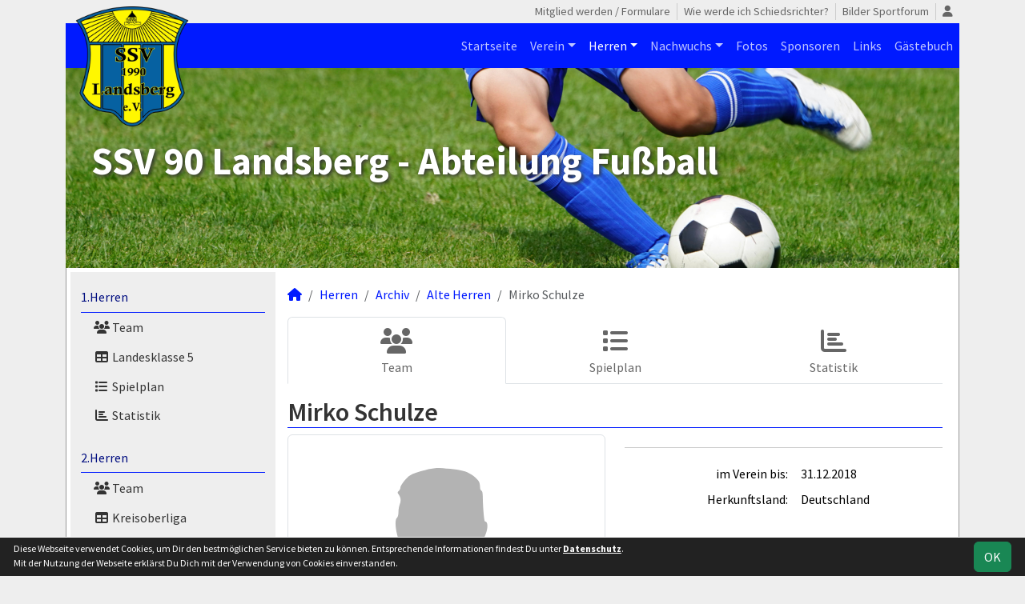

--- FILE ---
content_type: text/html; charset=utf-8
request_url: https://landsberg.scipmanager.de/maenner/archiv/2011-12/alte-herren/spieler/mschulze
body_size: 5352
content:
<!DOCTYPE HTML>
<html lang="de">
<head>
<title>Mirko Schulze</title>
<meta charset="utf-8">
<meta http-equiv="X-UA-Compatible" content="IE=edge">
<meta name="google-site-verification" content="sdWVmAuk2MhX2XVxnyB5qhrIJuUQlXink2tuAKu2xZ4">
<meta name="description" content="Auf der offiziellen Webseite des SSV Landsberg wird der Verein mit allen Mannschaften und Mitgliedern vorgestellt. Es gibt zahlreiche Statistiken zu Spieltag und Spielern, viele Fotos und vieles mehr. (C) soccero">
<meta name="keywords" content="SSV Landsberg e.V., Verein, Fussball, News, Fußball, Sportverein, scipmanager, soccero, Mirko Schulze">
<meta name="author" content="zoommedia | www.soccero.de">
<meta name="viewport" content="width=device-width, initial-scale=1.0">
<link rel="icon" type="image/png" sizes="96x96" href="/favicon.png">
<link rel="icon" type="image/png" sizes="144x144" href="/templates/favicons/favicon-144x144.png">
<link rel="icon" type="image/png" sizes="192x192" href="/templates/favicons/favicon-192x192.png">
<link rel="icon" type="image/png" sizes="512x512" href="/templates/favicons/favicon-512x512.png">
<link rel="apple-touch-icon" type="image/png" sizes="180x180" href="/templates/favicons/apple-touch-icon.png">
<script async src="https://pagead2.googlesyndication.com/pagead/js/adsbygoogle.js?client=ca-pub-7540198011242886" crossorigin="anonymous"></script><link href="/media/fonts/SourceSansPro/SourceSansPro.css" rel="stylesheet"><link type="text/css" rel="stylesheet" href="/media/minified/core.bs5.min.css">
<link rel="stylesheet" type="text/css" href="/media/wp_scip/scip.core.css?20250714">
<link rel="stylesheet" type="text/css" href="/media/wp_scip/style.core.css?20230517">
<link rel="stylesheet" type="text/css" href="/media/wp_scip/style.color_blue.css?20221110">
<script>const CMSdevelop = 0; BSversion = 5; CMSmedia = '/media'; CMSwww = '';</script>
<script src="/media/core/core.head.js?20250507"></script>
<script src="/media/core/jquery/jquery-3.6.0.min.js"></script>
<script src="/media/core/axios/1.4.0/axios.min.js"></script><link rel="alternate" type="application/rss+xml" title="News" href="https://landsberg.scipmanager.de/feed">
</head>
<body class="cms-content-nav">
<div class="container">
  <div class="content_col_right d-none d-xl-block" style="position: absolute; margin-left: 1140px;">
    <br />
<script async src="//pagead2.googlesyndication.com/pagead/js/adsbygoogle.js"></script>
<!-- scipmanager rechte Spalte -->
<ins class="adsbygoogle"
     style="display:inline-block;width:160px;height:600px"
     data-ad-client="ca-pub-7540198011242886"
     data-ad-slot="8965215460"></ins>
<script>
(adsbygoogle = window.adsbygoogle || []).push({});
</script>  </div>

  <!-- *****************************************************************************************************************************************
    HEADER
  ****************************************************************************************************************************************** -->
  <header>
    <!-- Wappen -->
    <a class="scip-wappen d-none d-lg-inline" href="/"></a>
    <a class="scip-wappen-md d-lg-none" href="/"></a>

    <!-- Button für Responsive Navigation -->
    <nav id="cms_nav_mobile_btn" class="d-block d-lg-none">
      <button class="navbar-toggler navbar-dark" type="button" data-bs-toggle="offcanvas" data-bs-target="#offcanvasMobile">
        <span class="navbar-toggler-icon"></span>
      </button>
    </nav>

    <!-- Responsive Navigation -->
    <!--  tabindex="-1" -> JS Fehler bei Login -> modal Maximum call stack size exceeded." -->
    <div class="offcanvas offcanvas-start" data-bs-scroll="true" tabindex="-1" id="offcanvasMobile" style="width:250px; max-width:80%">
      <div class="offcanvas-body p-0">
        <nav id="cms_nav_mobile"></nav>
      </div>
    </div>

    <nav class="navbar navbar-expand-md justify-content-end" id="cms_nav2"></nav>
    <div class="d-flex flex-column"><!-- PER OPTION reverse -->
     <nav class="navbar navbar-expand-md" id="cms_nav"></nav>
      <div class="scip-title">
      <p><strong><span style="font-size: 3rem;">SSV 90 Landsberg - Abteilung Fußball</span></strong></p>    </div>
  </div>
 </header>

  <!-- *****************************************************************************************************************************************
    MAIN WRAPPER
  ****************************************************************************************************************************************** -->

  <main class="d-flex flex-row">
  <!-- *****************************************************************************************************************************************
    SIDEBAR
  ****************************************************************************************************************************************** -->
    <aside class="cms-sidebar d-none d-lg-block">
          	<nav id="cms_nav_sidebar"><a class="nav-item nav-link" href="/maenner/erste">1.Herren</a><ul><li class="nav-item"><a class="nav-link" href="/maenner/erste/team"><i class="fas fa-users fa-fw"></i> Team</a></li><li class="nav-item"><a class="nav-link" href="/maenner/erste/liga"><i class="fas fa-table fa-fw"></i> Landesklasse 5</a></li><li class="nav-item"><a class="nav-link" href="/maenner/erste/spiele"><i class="fas fa-list fa-fw"></i> Spielplan</a></li><li class="nav-item"><a class="nav-link" href="/maenner/erste/statistik"><i class="fas fa-chart-bar fa-fw"></i> Statistik</a></li></ul><a class="nav-item nav-link" href="/maenner/zweite">2.Herren</a><ul><li class="nav-item"><a class="nav-link" href="/maenner/zweite/team"><i class="fas fa-users fa-fw"></i> Team</a></li><li class="nav-item"><a class="nav-link" href="/maenner/zweite/liga"><i class="fas fa-table fa-fw"></i> Kreisoberliga</a></li><li class="nav-item"><a class="nav-link" href="/maenner/zweite/spiele"><i class="fas fa-list fa-fw"></i> Spielplan</a></li><li class="nav-item"><a class="nav-link" href="/maenner/zweite/statistik"><i class="fas fa-chart-bar fa-fw"></i> Statistik</a></li></ul><a class="nav-item nav-link" href="/maenner/statistik">Spielerstatistik</a><ul><li class="nav-item"><a class="nav-link" href="/maenner/statistik/spiele">Spiele</a></li><li class="nav-item"><a class="nav-link" href="/maenner/statistik/tore">Tore</a></li><li class="nav-item"><a class="nav-link" href="/maenner/statistik/vorlagen">Assists</a></li><li class="nav-item"><a class="nav-link" href="/maenner/statistik/scorer">Scorer</a></li><li class="nav-item"><a class="nav-link" href="/maenner/statistik/suender">Sünder</a></li></ul><a class="nav-item nav-link active" href="/maenner/archiv">Archiv</a><ul><li class="nav-item"><a class="nav-link" href="/maenner/archiv/">1998 - 2024</a></li></ul></nav>
      <br><br />
<script async src="//pagead2.googlesyndication.com/pagead/js/adsbygoogle.js"></script>
<!-- scipmanager-linke Spalte -->
<ins class="adsbygoogle"
     style="display:inline-block;width:120px;height:600px"
     data-ad-client="ca-pub-7540198011242886"
     data-ad-slot="8106015462"></ins>
<script>
(adsbygoogle = window.adsbygoogle || []).push({});
</script>

<br /><br><img style="margin-top:50px;" alt="powered by soccero" src="/media/wp_scip/img/powered_by_soccero.png">    </aside>

  <!-- *****************************************************************************************************************************************
    CONTENT
  ****************************************************************************************************************************************** -->
    <div class="cms-content pt-3 w-100">
      <nav aria-label="breadcrumb"><ol class="breadcrumb"><li class="breadcrumb-item"><a href="/"><i class="fas fa-home"></i></a></li><li class="breadcrumb-item"><a href="/maenner">Herren</a></li><li class="breadcrumb-item"><a href="/maenner/archiv">Archiv</a></li><li class="breadcrumb-item"><a href="/maenner/archiv/2011-12/alte-herren">Alte Herren</a></li><li class="breadcrumb-item active" aria-current="page">Mirko Schulze</li></ol></nav>      <nav id="cms_nav_content"></nav>
      <h1>Mirko Schulze</h1><div class="row" >
<div class="col-md-6" >
    <img  src="/media/wp_scip/img/placeholder_player.svg" alt="Mirko Schulze" class="img-thumbnail"></div>
<div class="col-md-6" >
   <div class="float-end">
     <span style="font-size:60px; color:#ddd; line-height:0.7em;"><em></em></span>
   </div>
   <span class="text-muted text-center show" style="font-size:20px; color2:#ccc;line-height:1.2em;"><em></em></span>
   <div class="clearfix"></div>
   <hr>
   <table class="table noline table-sm">
    
	  	  <tr>
	    <td class="quest">im Verein bis:</td>
	    <td class="reply">31.12.2018</td>
	  </tr>
	  	  	  <tr>
	    <td class="quest">Herkunftsland:</td>
	    <td class="reply">Deutschland</td>
	  </tr>
	  	    </table>
    </div>
    </div>

<br>
<br>

<h2>Saisonstatistik</h2>

<div class="cms-offset-padding">
<table class="table noline cms-table-sticky">
  <thead>
    <tr class="line-color">
      <th class="d-none d-sm-table-cell py-0">&nbsp;</th>
      <th>&nbsp;</th>
      <th class="w5em text-center"><img src="/media/wp_scip/img/icon_matches.png" title="Spiele" alt="Spiele"></th>
      <th class="w5em text-center"><img src="/media/wp_scip/img/icon_goals.png" title="Tore" alt="Tore"></th>
      <th class="w5em text-center"><img src="/media/wp_scip/img/icon_assists.png" title="Vorlagen" alt="Vorlagen"></th>
      <th class="w5em text-center"><img src="/media/wp_scip/img/icon_yellow.png" title="Gelbe Karten" alt="Gelbe Karten"></th>
      <th class="w5em text-center"><img src="/media/wp_scip/img/icon_yellow_red.png" title="Gelb-Rote Karten" alt="Gelb-Rote Karten"></th>
      <th class="w5em text-center"><img src="/media/wp_scip/img/icon_red.png" title="Rote Karten" alt="Rote Karten"></th>
      <th class="w5em text-center"><img src="/media/wp_scip/img/icon_in.png" title="Einwechslungen" alt="Einwechslungen"></th>
      <th class="w5em text-center"><img src="/media/wp_scip/img/icon_out.png" title="Auswechslungen" alt="Auswechslungen"></th>
    </tr>
  </thead>
  <tbody>
	<tr class="bg1 line-top">
	  <td class="d-none d-sm-table-cell py-0"></td>
	  <td colspan="9" class="bold py-0"><div class="d-sm-none mt-2">2008/09</div></td>
	</tr>
	<tr class="bg1">
	  <td class="bold d-none d-sm-table-cell">2008/09</td>
	  <td class="nowrap">2.Herren</td>
	  <td class="text-center"><a class="notd" href="/maenner/statistik/spiele/2008-09/mschulze/zweite">16</a></td>
	  <td class="text-center"><a class="notd" href="/maenner/statistik/tore/2008-09/mschulze/zweite">0</a></td>
	  <td class="text-center"><a class="notd" href="/maenner/statistik/vorlagen/2008-09/mschulze/zweite">0</a></td>
	  <td class="text-center"><a class="notd" href="/maenner/statistik/gelbe-karten/2008-09/mschulze/zweite">1</a></td>
	  <td class="text-center"><a class="notd" href="/maenner/statistik/gelb-rote-karten/2008-09/mschulze/zweite">0</a></td>
	  <td class="text-center"><a class="notd" href="/maenner/statistik/rote-karten/2008-09/mschulze/zweite">0</a></td>
	  <td class="text-center"><a class="notd" href="/maenner/statistik/einwechslungen/2008-09/mschulze/zweite">6</a></td>
	  <td class="text-center"><a class="notd" href="/maenner/statistik/auswechslungen/2008-09/mschulze/zweite">4</a></td>
 	 </tr>
	<tr class="bg1">
	  <td class="bold d-none d-sm-table-cell">&nbsp;</td>
	  <td class="nowrap">3.Herren</td>
	  <td class="text-center"><a class="notd" href="/maenner/statistik/spiele/2008-09/mschulze/dritte">4</a></td>
	  <td class="text-center"><a class="notd" href="/maenner/statistik/tore/2008-09/mschulze/dritte">0</a></td>
	  <td class="text-center"><a class="notd" href="/maenner/statistik/vorlagen/2008-09/mschulze/dritte">0</a></td>
	  <td class="text-center"><a class="notd" href="/maenner/statistik/gelbe-karten/2008-09/mschulze/dritte">1</a></td>
	  <td class="text-center"><a class="notd" href="/maenner/statistik/gelb-rote-karten/2008-09/mschulze/dritte">0</a></td>
	  <td class="text-center"><a class="notd" href="/maenner/statistik/rote-karten/2008-09/mschulze/dritte">0</a></td>
	  <td class="text-center"><a class="notd" href="/maenner/statistik/einwechslungen/2008-09/mschulze/dritte">0</a></td>
	  <td class="text-center"><a class="notd" href="/maenner/statistik/auswechslungen/2008-09/mschulze/dritte">0</a></td>
 	 </tr>
</tbody>
</table>
</div>
<h2>Gesamtstatistik</h2>
<div class="row">
	<div class="col-md-4 col-6">
	<table class="table noline table-sm">
	  <thead>
	    <tr>
	      <th class="bold" colspan="2">2.Herren</th>
	    </tr>
	  </thead>
	  <tbody>
	    <tr>
	      <td class="text-end"><img alt="Spiele" src="/media/wp_scip/img/icon_matches_15.png">&nbsp;</td>
	      <td><a class="notd" href="/maenner/statistik/spiele/ewig/mschulze/zweite">16</a> Spiele</td>
	    </tr>
	    <tr>
	      <td class="text-end"><img alt="Tore" src="/media/wp_scip/img/icon_goals_15.png">&nbsp;</td>
	      <td><a class="notd" href="/maenner/statistik/tore/ewig/mschulze/zweite">0</a> Tore</td>
	    </tr>
	    <tr>
	      <td class="text-end"><img alt="Vorlagen" src="/media/wp_scip/img/icon_assists_15.png">&nbsp;</td>
	      <td><a class="notd" href="/maenner/statistik/vorlagen/ewig/mschulze/zweite">0</a> Vorlagen</td>
	    </tr>
	    <tr>
	      <td class="text-end"><img alt="Gelbe Karten" src="/media/wp_scip/img/icon_yellow_15.png">&nbsp;</td>
	      <td><a class="notd" href="/maenner/statistik/gelbe-karten/ewig/mschulze/zweite">1</a> Gelbe Karte</td>
	    </tr>
	    <tr>
	      <td class="text-end"><img alt="Gelb-Rote Karten" src="/media/wp_scip/img/icon_yellow_red_15.png">&nbsp;</td>
	      <td><a class="notd" href="/maenner/statistik/gelb-rote-karten/ewig/mschulze/zweite">0</a> Gelb-Rote Karten</td>
	    </tr>
	    <tr>
	      <td class="text-end"><img alt="Gelb-Rote Karten" src="/media/wp_scip/img/icon_red_15.png">&nbsp;</td>
	      <td><a class="notd" href="/maenner/statistik/rote-karten/ewig/mschulze/zweite">0</a> Rote Karten</td>
	    </tr>
	    <tr>
	      <td class="text-end bold large text-muted-2">S&nbsp;</td>
	      <td>5 Siege</td>
	      	    </tr>
	    <tr>
	      <td class="text-end bold large text-muted-2">U&nbsp;</td>
	      <td>3 Unentschieden</td>
	    </tr>
	    <tr>
	      <td class="text-end bold large text-muted-2">N&nbsp;</td>
	      <td>8 Niederlagen</td>
	    </tr>
	  </tbody>
	</table>
	</div>
	<div class="col-md-4 col-6">
	<table class="table noline table-sm">
	  <thead>
	    <tr>
	      <th class="bold" colspan="2">3.Herren</th>
	    </tr>
	  </thead>
	  <tbody>
	    <tr>
	      <td class="text-end"><img alt="Spiele" src="/media/wp_scip/img/icon_matches_15.png">&nbsp;</td>
	      <td><a class="notd" href="/maenner/statistik/spiele/ewig/mschulze/dritte">4</a> Spiele</td>
	    </tr>
	    <tr>
	      <td class="text-end"><img alt="Tore" src="/media/wp_scip/img/icon_goals_15.png">&nbsp;</td>
	      <td><a class="notd" href="/maenner/statistik/tore/ewig/mschulze/dritte">0</a> Tore</td>
	    </tr>
	    <tr>
	      <td class="text-end"><img alt="Vorlagen" src="/media/wp_scip/img/icon_assists_15.png">&nbsp;</td>
	      <td><a class="notd" href="/maenner/statistik/vorlagen/ewig/mschulze/dritte">0</a> Vorlagen</td>
	    </tr>
	    <tr>
	      <td class="text-end"><img alt="Gelbe Karten" src="/media/wp_scip/img/icon_yellow_15.png">&nbsp;</td>
	      <td><a class="notd" href="/maenner/statistik/gelbe-karten/ewig/mschulze/dritte">1</a> Gelbe Karte</td>
	    </tr>
	    <tr>
	      <td class="text-end"><img alt="Gelb-Rote Karten" src="/media/wp_scip/img/icon_yellow_red_15.png">&nbsp;</td>
	      <td><a class="notd" href="/maenner/statistik/gelb-rote-karten/ewig/mschulze/dritte">0</a> Gelb-Rote Karten</td>
	    </tr>
	    <tr>
	      <td class="text-end"><img alt="Gelb-Rote Karten" src="/media/wp_scip/img/icon_red_15.png">&nbsp;</td>
	      <td><a class="notd" href="/maenner/statistik/rote-karten/ewig/mschulze/dritte">0</a> Rote Karten</td>
	    </tr>
	    <tr>
	      <td class="text-end bold large text-muted-2">S&nbsp;</td>
	      <td>1 Sieg</td>
	      	    </tr>
	    <tr>
	      <td class="text-end bold large text-muted-2">U&nbsp;</td>
	      <td>0 Unentschieden</td>
	    </tr>
	    <tr>
	      <td class="text-end bold large text-muted-2">N&nbsp;</td>
	      <td>3 Niederlagen</td>
	    </tr>
	  </tbody>
	</table>
	</div>
	<div class="col-md-4 col-6">
	<table class="table noline table-sm">
	  <thead>
	    <tr>
	      <th class="bold" colspan="2">ALLE MANNSCHAFTEN</th>
	    </tr>
	  </thead>
	  <tbody>
	    <tr>
	      <td class="text-end"><img alt="Spiele" src="/media/wp_scip/img/icon_matches_15.png">&nbsp;</td>
	      <td><a class="notd" href="/maenner/statistik/spiele/ewig/mschulze/">20</a> Spiele</td>
	    </tr>
	    <tr>
	      <td class="text-end"><img alt="Tore" src="/media/wp_scip/img/icon_goals_15.png">&nbsp;</td>
	      <td><a class="notd" href="/maenner/statistik/tore/ewig/mschulze/">0</a> Tore</td>
	    </tr>
	    <tr>
	      <td class="text-end"><img alt="Vorlagen" src="/media/wp_scip/img/icon_assists_15.png">&nbsp;</td>
	      <td><a class="notd" href="/maenner/statistik/vorlagen/ewig/mschulze/">0</a> Vorlagen</td>
	    </tr>
	    <tr>
	      <td class="text-end"><img alt="Gelbe Karten" src="/media/wp_scip/img/icon_yellow_15.png">&nbsp;</td>
	      <td><a class="notd" href="/maenner/statistik/gelbe-karten/ewig/mschulze/">2</a> Gelbe Karten</td>
	    </tr>
	    <tr>
	      <td class="text-end"><img alt="Gelb-Rote Karten" src="/media/wp_scip/img/icon_yellow_red_15.png">&nbsp;</td>
	      <td><a class="notd" href="/maenner/statistik/gelb-rote-karten/ewig/mschulze/">0</a> Gelb-Rote Karten</td>
	    </tr>
	    <tr>
	      <td class="text-end"><img alt="Gelb-Rote Karten" src="/media/wp_scip/img/icon_red_15.png">&nbsp;</td>
	      <td><a class="notd" href="/maenner/statistik/rote-karten/ewig/mschulze/">0</a> Rote Karten</td>
	    </tr>
	    <tr>
	      <td class="text-end bold large text-muted-2">S&nbsp;</td>
	      <td>6 Siege</td>
	      	    </tr>
	    <tr>
	      <td class="text-end bold large text-muted-2">U&nbsp;</td>
	      <td>3 Unentschieden</td>
	    </tr>
	    <tr>
	      <td class="text-end bold large text-muted-2">N&nbsp;</td>
	      <td>11 Niederlagen</td>
	    </tr>
	  </tbody>
	</table>
	</div>
</div>
      <div class="text-center my-4"><div class="mx-auto my-5"><a href="https://soccero.de/teste-empfehle-kassiere/"><img src="/media/wp_scip/ad_partner/soccero_animated_empfehlung.gif"></a></div><ins class="adsbygoogle my-5" style="display:block" data-ad-client="ca-pub-7540198011242886" data-ad-slot="9927544666" data-ad-format="auto" data-full-width-responsive="true"></ins>
					<script>(adsbygoogle = window.adsbygoogle || []).push({});</script></div>
    </div>
</main>

  <!-- *****************************************************************************************************************************************
    FOOTER
  ****************************************************************************************************************************************** -->
  <footer class="row g-0">
    <div class="col-md-4">
        <a class="nav-link d-inline-block lh1-3 nowrap" href="https://www.soccero.de">
          <img src="/media/wp_scip/img/logo_soccero_silver_35.png" alt="soccero" class="footer-logo float-start">
          <span>soccero.de<br>
            <span class="small-2 text-muted">&copy; 2006 - 2026</span>
          </span>
        </a>
    </div>
    <div class="col-md-8">
      <div> <!-- div notwendig für scss -->
        <nav id="cms_nav_footer"></nav>
      </div>
    </div>
  </footer>
</div>



<!-- COOKIE-SNIPPET -->
<div id="cookieLaw" style="display:none; position:fixed;bottom:0;left:0;right:0;background:#222;color:#fff; padding:5px; border-top:1px solid #fff; font-size:12px; z-index:15000;">
  <div class="container">
    <button class="btn btn-success" style="position: relative; float: right;">OK</button>
    <div style="margin-right:80px;">
     	Diese Webseite verwendet Cookies, um Dir den bestmöglichen Service bieten zu können.
	Entsprechende Informationen findest Du unter <a style="color:#fff" class="bold" href="/datenschutz#cookies">Datenschutz</a>.<br>
	Mit der Nutzung der Webseite erklärst Du Dich mit der Verwendung von Cookies einverstanden.
    </div>
  </div>
</div>
<script>
const page_nav = {"1":{"account":{"url_name":"account","class":"nav_account","link_name":"<i class=\"toolTip fas fa-user\" title=\"Admin-Login\"><\/i>","a_class":"popup fadein"},"cms_1":{"link_name":"Startseite","url_name":"","class":"nav"},"cms_19":{"link_name":"News","url_name":"news","hidden":true,"class":null},"cms_20":{"link_name":"soccero","url_name":"s","hidden":true,"class":null},"cms_2":{"link_name":"Verein","url_name":"verein","class":"nav"},"cms_3":{"link_name":"Herren","url_name":"maenner","class":"nav"},"cms_5":{"link_name":"Nachwuchs","url_name":"nachwuchs","class":"nav"},"cms_6":{"link_name":"Fotos","url_name":"fotos","class":"nav"},"cms_7":{"link_name":"Sponsoren","url_name":"sponsoren","class":"nav"},"cms_8":{"link_name":"Links","url_name":"links","class":"nav"},"cms_9":{"link_name":"G\u00e4stebuch","url_name":"gaestebuch","class":"nav"},"cms_24":{"link_name":"Mitglied werden \/ Formulare","url_name":"mitglied-werden-formulare","class":"nav2"},"cms_25":{"link_name":"Wie werde ich Schiedsrichter?","url_name":"wie-werde-ich-schiedsrichter","class":"nav2"},"cms_26":{"link_name":"Bilder Sportforum","url_name":"bilder-sportforum","class":"nav2"},"cms_10":{"link_name":"Besucherstatistik","url_name":"besucherstatistik","class":"footer"},"cms_11":{"link_name":"Kontakt","url_name":"kontakt","class":"footer"},"cms_12":{"link_name":"Impressum","url_name":"impressum","class":"footer"},"cms_21":{"link_name":"Geburtstage","url_name":"geburtstage","class":"footer"},"cms_28":{"link_name":"Datenschutz","url_name":"datenschutz","class":"footer"}},"cms_1":{"1":{"link_name":"<i class=\"fas fa-home\"><\/i>","url_name":"","hidden":true}},"cms_2":{"cms_13":{"link_name":"Chronik","url_name":"chronik"},"cms_14":{"link_name":"Vorstand Fu\u00dfball","url_name":"vorstand-fussball"},"cms_15":{"link_name":"Schiedsrichter","url_name":"schiedsrichter"},"cms_16":{"link_name":"Mannschaften","url_name":"mannschaften"},"cms_17":{"link_name":"Trainingszeiten","url_name":"trainingszeiten"},"cms_18":{"link_name":"Anschrift","url_name":"anschrift"}},"cms_3":{"scip_team_1":{"url_name":"erste","link_name":"1.Herren"},"scip_team_2":{"url_name":"zweite","link_name":"2.Herren"},"scip_stats_men":{"url_name":"statistik","link_name":"Spielerstatistik"},"scip_archiv_men":{"url_name":"archiv","link_name":"Archiv"}},"scip_team_1":{"scip_squad_1":{"url_name":"team","link_name":"Team","icon":"fas fa-users"},"scip_league_1-458":{"url_name":"liga","link_name":"Landesklasse 5","icon":"fas fa-table"},"scip_matches_1":{"url_name":"spiele","link_name":"Spielplan","icon":"fas fa-list"},"scip_teamsstats_1":{"url_name":"statistik","link_name":"Statistik","icon":"fas fa-chart-bar"}},"scip_team_2":{"scip_squad_2":{"url_name":"team","link_name":"Team","icon":"fas fa-users"},"scip_league_2-459":{"url_name":"liga","link_name":"Kreisoberliga","icon":"fas fa-table"},"scip_matches_2":{"url_name":"spiele","link_name":"Spielplan","icon":"fas fa-list"},"scip_teamsstats_2":{"url_name":"statistik","link_name":"Statistik","icon":"fas fa-chart-bar"}},"scip_stats_men":{"scip_stats_men_spiele":{"url_name":"spiele","link_name":"Spiele"},"scip_stats_men_tore":{"url_name":"tore","link_name":"Tore"},"scip_stats_men_vorlagen":{"url_name":"vorlagen","link_name":"Assists"},"scip_stats_men_scorer":{"url_name":"scorer","link_name":"Scorer"},"scip_stats_men_suender":{"url_name":"suender","link_name":"S\u00fcnder"},"scip_stats_men_gelbe-karten":{"url_name":"gelbe-karten","link_name":"Gelbe Karten","hidden":true},"scip_stats_men_gelb-rote-karten":{"url_name":"gelb-rote-karten","link_name":"Gelb-Rote Karten","hidden":true},"scip_stats_men_rote-karten":{"url_name":"rote-karten","link_name":"Rote Karten","hidden":true},"scip_stats_men_einwechslungen":{"url_name":"einwechslungen","link_name":"Einwechslungen","hidden":true},"scip_stats_men_auswechslungen":{"url_name":"auswechslungen","link_name":"Auswechslungen","hidden":true}},"scip_archiv_men":{"scip_archiv_men_sub":{"url_name":"","link_name":"1998 - 2024"},"scip_archiv_men_11":{"url_name":"2011-12","link_name":"2011\/12","hidden":true}},"cms_5":{"scip_team_10":{"url_name":"a-junioren","link_name":"A-Junioren"},"scip_team_12":{"url_name":"b-junioren","link_name":"B-Junioren"},"scip_team_14":{"url_name":"c-junioren","link_name":"C-Junioren"},"scip_team_16":{"url_name":"d-junioren","link_name":"D-Junioren"},"scip_team_17":{"url_name":"d2-junioren","link_name":"D2-Junioren"},"scip_team_18":{"url_name":"e-junioren","link_name":"E-Junioren"},"scip_team_20":{"url_name":"f-junioren","link_name":"F-Junioren"},"scip_team_21":{"url_name":"f2-junioren","link_name":"F2-Junioren"},"scip_team_29":{"url_name":"f3-junioren","link_name":"F3-Junioren"},"scip_team_22":{"url_name":"g-junioren","link_name":"G-Junioren"},"scip_archiv_jun":{"url_name":"archiv","link_name":"Archiv"}},"scip_team_10":{"scip_squad_10":{"url_name":"team","link_name":"Team","icon":"fas fa-users"},"scip_league_10-462":{"url_name":"liga","link_name":"Landesliga St. 3","icon":"fas fa-table"},"scip_matches_10":{"url_name":"spiele","link_name":"Spielplan","icon":"fas fa-list"},"scip_teamsstats_10":{"url_name":"statistik","link_name":"Statistik","icon":"fas fa-chart-bar"}},"scip_team_12":{"scip_squad_12":{"url_name":"team","link_name":"Team","icon":"fas fa-users"},"scip_league_12-461":{"url_name":"liga","link_name":"1. Kreisklasse","icon":"fas fa-table"},"scip_matches_12":{"url_name":"spiele","link_name":"Spielplan","icon":"fas fa-list"},"scip_teamsstats_12":{"url_name":"statistik","link_name":"Statistik","icon":"fas fa-chart-bar"}},"scip_team_14":{"scip_squad_14":{"url_name":"team","link_name":"Team","icon":"fas fa-users"},"scip_league_14-463":{"url_name":"liga","link_name":"1. Kreisklasse St. 3","icon":"fas fa-table"},"scip_matches_14":{"url_name":"spiele","link_name":"Spielplan","icon":"fas fa-list"},"scip_teamsstats_14":{"url_name":"statistik","link_name":"Statistik","icon":"fas fa-chart-bar"}},"scip_team_16":{"scip_squad_16":{"url_name":"team","link_name":"Team","icon":"fas fa-users"},"scip_league_16-464":{"url_name":"liga","link_name":"1. Kreisklasse St. 3","icon":"fas fa-table"},"scip_matches_16":{"url_name":"spiele","link_name":"Spielplan","icon":"fas fa-list"},"scip_teamsstats_16":{"url_name":"statistik","link_name":"Statistik","icon":"fas fa-chart-bar"}},"scip_team_17":{"scip_squad_17":{"url_name":"team","link_name":"Team","icon":"fas fa-users"},"scip_league_17-465":{"url_name":"liga","link_name":"1. Kreisklasse St. 3","icon":"fas fa-table"},"scip_matches_17":{"url_name":"spiele","link_name":"Spielplan","icon":"fas fa-list"},"scip_teamsstats_17":{"url_name":"statistik","link_name":"Statistik","icon":"fas fa-chart-bar"}},"scip_team_18":{"scip_squad_18":{"url_name":"team","link_name":"Team","icon":"fas fa-users"},"scip_league_18-466":{"url_name":"liga","link_name":"1. Kreisklasse St. 5","icon":"fas fa-table"},"scip_matches_18":{"url_name":"spiele","link_name":"Spielplan","icon":"fas fa-list"},"scip_teamsstats_18":{"url_name":"statistik","link_name":"Statistik","icon":"fas fa-chart-bar"}},"scip_team_20":{"scip_squad_20":{"url_name":"team","link_name":"Team","icon":"fas fa-users"},"scip_league_20-478":{"url_name":"liga","link_name":"Kinderfu\u00dfball HR Guppe 7","icon":"fas fa-table"}},"scip_team_21":{"scip_squad_21":{"url_name":"team","link_name":"Team","icon":"fas fa-users"},"scip_league_21-468":{"url_name":"liga","link_name":"1. Kreisklasse St. 8","icon":"fas fa-table"}},"scip_team_29":{"scip_squad_29":{"url_name":"team","link_name":"Team","icon":"fas fa-users"},"scip_league_29-469":{"url_name":"liga","link_name":"1. Kreisklasse St. 10","icon":"fas fa-table"}},"scip_team_22":{"scip_squad_22":{"url_name":"team","link_name":"Team","icon":"fas fa-users"}},"scip_archiv_jun":{"scip_archiv_jun_sub":{"url_name":"","link_name":"1998 - 2024"}},"scip_archiv_men_11":{"scip_team_11_8":{"url_name":"alte-herren","link_name":"Alte Herren","use_child":"squad"}},"scip_team_11_8":{"squad":{"url_name":"","link_name":"Team","icon":"fas fa-users","crumb":false},"matches":{"url_name":"spiele","link_name":"Spielplan","icon":"fas fa-list"},"teamstats":{"url_name":"statistik","link_name":"Statistik","icon":"fas fa-chart-bar"}}};
const page_nav_settings = {
	"page_parents"	: {"1":"cms_3","2":"scip_archiv_men","3":"scip_archiv_men_11","4":"scip_team_11_8","7":"squad"},
	"lev"		: {"1":"maenner","2":"archiv","3":"2011-12","4":"alte-herren","5":"spieler","6":"mschulze","7":"","8":""},
	"content_nav"	: "scip_team_11_8",
	"socialmedia"	: [],
	"title"		: "SSV%20Landsberg%20-%20Mirko%20Schulze"
}

domReady(function() {
	CORE_NaviInit(page_nav, page_nav_settings)
	if(page_nav_settings['socialmedia']['share_linking']) {
		CORE_SocialMediaShareButton(page_nav_settings['title'])
	}
})
window.addEventListener('resize', () => CORE_NaviInit(page_nav, page_nav_settings));

const cookieLaw = {
	storage : localStorage.getItem('cookieLaw'),
	element : document.getElementById('cookieLaw')
}
if(!cookieLaw.storage || Date.now() > cookieLaw.storage) {
	cookieLaw.element.style.display = 'block'
	// "cookie" für 200 Tage speichern
	cookieLaw.element.querySelector('button').addEventListener('click', () => {
		cookieLaw.element.style.display = 'none'
		const d = new Date();
		localStorage.setItem('cookieLaw', d.setTime(d.getTime() + 17280000000));	// (200*24*60*60*1000));
	})
}
</script>

<script src="/media/minified/core.bs5.min.js"></script>
<script src="/media/wp_scip/scip.core.js?20240926"></script></body>
</html>

--- FILE ---
content_type: text/html; charset=utf-8
request_url: https://www.google.com/recaptcha/api2/aframe
body_size: 265
content:
<!DOCTYPE HTML><html><head><meta http-equiv="content-type" content="text/html; charset=UTF-8"></head><body><script nonce="7ckT7xDueO2jlAuAic97JA">/** Anti-fraud and anti-abuse applications only. See google.com/recaptcha */ try{var clients={'sodar':'https://pagead2.googlesyndication.com/pagead/sodar?'};window.addEventListener("message",function(a){try{if(a.source===window.parent){var b=JSON.parse(a.data);var c=clients[b['id']];if(c){var d=document.createElement('img');d.src=c+b['params']+'&rc='+(localStorage.getItem("rc::a")?sessionStorage.getItem("rc::b"):"");window.document.body.appendChild(d);sessionStorage.setItem("rc::e",parseInt(sessionStorage.getItem("rc::e")||0)+1);localStorage.setItem("rc::h",'1768417072216');}}}catch(b){}});window.parent.postMessage("_grecaptcha_ready", "*");}catch(b){}</script></body></html>

--- FILE ---
content_type: image/svg+xml
request_url: https://landsberg.scipmanager.de/media/wp_scip/img/placeholder_player.svg
body_size: 5373
content:
<?xml version="1.0" encoding="UTF-8" standalone="no"?>
<svg
   width="600px"
   height="800px"
   viewBox="0 0 600 800"
   version="1.1"
   id="svg292"
   sodipodi:docname="placeholder_player.svg"
   xml:space="preserve"
   inkscape:version="1.2.1 (9c6d41e410, 2022-07-14)"
   xmlns:inkscape="http://www.inkscape.org/namespaces/inkscape"
   xmlns:sodipodi="http://sodipodi.sourceforge.net/DTD/sodipodi-0.dtd"
   xmlns="http://www.w3.org/2000/svg"
   xmlns:svg="http://www.w3.org/2000/svg"
   xmlns:rdf="http://www.w3.org/1999/02/22-rdf-syntax-ns#"
   xmlns:cc="http://creativecommons.org/ns#"
   xmlns:dc="http://purl.org/dc/elements/1.1/"><defs
     id="defs296" /><sodipodi:namedview
     id="namedview294"
     pagecolor="#ffffff"
     bordercolor="#666666"
     borderopacity="1.0"
     inkscape:showpageshadow="2"
     inkscape:pageopacity="1"
     inkscape:pagecheckerboard="0"
     inkscape:deskcolor="#d1d1d1"
     showgrid="false"
     inkscape:zoom="0.96520076"
     inkscape:cx="1073.3518"
     inkscape:cy="678.6153"
     inkscape:window-width="3840"
     inkscape:window-height="2054"
     inkscape:window-x="-11"
     inkscape:window-y="-11"
     inkscape:window-maximized="1"
     inkscape:current-layer="svg292" /><!-- Generator: Sketch 52.4 (67378) - http://www.bohemiancoding.com/sketch --><title
     id="title286">player-placeholder-ub-800</title><desc
     id="desc288">Created with Sketch.</desc><g
     id="player-placeholder-ub-800"
     stroke="none"
     stroke-width="1"
     fill="none"
     fill-rule="evenodd"
     fill-opacity="0.502265"
     stroke-opacity="0.2"
     transform="matrix(1.0900258,0,0,0.99988118,-30.079441,0.05093437)" /><path
     id="path310"
     style="fill:#b3b3b3;stroke-width:1.75962"
     d="m 233.38746,278.96064 v -16.17295 c 0,-15.4141 -0.31137,-16.66824 -6.63641,-26.72903 -4.91825,-7.82308 -6.93655,-13.36603 -7.79563,-21.40954 -0.89381,-8.36853 -1.9206,-11.06475 -4.48472,-11.77629 -5.38508,-1.49435 -7.04296,-4.32311 -10.1395,-17.30056 -3.76994,-15.79964 -3.81503,-28.55986 -0.11234,-31.79716 1.7751,-1.55201 2.85343,-5.7176 2.90536,-11.22353 0.0454,-4.81556 1.20455,-11.5032 2.57584,-14.86146 2.75665,-6.75109 1.97695,-13.32665 -2.25617,-19.02759 -2.47657,-3.3353 -2.44484,-4.06812 0.29064,-6.71089 1.6889,-1.63171 3.07075,-4.429388 3.07075,-6.217061 0,-4.088344 9.00267,-16.421131 16.41576,-22.488007 6.77397,-5.543807 26.6275,-11.839783 45.33986,-14.378205 16.88474,-2.290505 48.53614,0.284083 63.44343,5.160628 10.7211,3.50713 24.34635,13.774216 27.30319,20.573842 0.99512,2.288398 1.8093,6.727165 1.8093,9.863914 0,3.276996 1.08341,6.066699 2.54676,6.557659 1.76548,0.59232 2.59811,4.23597 2.71415,11.87705 0.32156,21.17564 2.73058,48.04261 4.30774,48.04261 4.31997,0 5.84956,7.14492 3.65608,17.07806 -2.71568,12.29782 -14.19116,33.92732 -18.00007,33.92732 -2.0219,0 -2.75206,2.03821 -2.75206,7.6823 0,5.49542 -1.60707,10.17201 -5.64554,16.42841 -4.84813,7.51078 -5.64191,10.43453 -5.61986,20.69973 0.0347,16.10971 6.91796,19.35761 6.91796,19.35761 z m -105.41316,520.99524 6.54015,-18.99774 c 2.90674,-29.32985 6.17682,-46.99442 9.81024,-52.99371 3.63341,-5.99928 3.63341,-18.33115 0,-36.9956 -29.79404,-42.6616 -48.324476,-69.32509 -55.591319,-79.99049 -7.266842,-10.66541 -11.263599,-40.66184 -11.990284,-89.98931 -9.44689,-3.33293 -15.260361,-6.99917 -17.440412,-10.99869 -2.180052,-3.99953 6.176813,-49.32747 25.070593,-135.98384 6.540155,-17.99787 23.253882,-32.66279 50.141182,-43.99478 26.88731,-11.33198 50.50453,-23.99714 70.85168,-37.99548 L 229.3467,278.0179 c 3.63342,-1.99976 5.45013,-8.33234 5.45013,-18.99774 0,-10.6654 -1.09003,-24.33044 -3.27008,-40.99513 l -2.18005,-4.9994 c -5.08679,5.33269 -9.44689,5.33269 -13.08031,0 -5.45013,-7.99905 -11.99028,-22.99727 -10.90026,-41.99501 0.72669,-12.66517 4.3601,-15.33151 10.90026,-7.99905 -1.45336,-24.66374 -1.45336,-41.99501 0,-51.99382 2.18005,-14.998222 14.17034,-47.994301 58.86139,-52.993707 44.69106,-4.999406 70.85168,19.997623 77.39183,39.995247 6.54016,19.99762 7.63019,54.99346 7.63019,61.99263 0,6.99917 13.08031,-17.99786 10.90025,10.9987 -2.18005,28.99655 -6.54015,30.99631 -8.7202,35.99572 -2.18005,4.9994 -7.63018,8.99893 -10.90026,5.99929 -3.27008,-2.99965 -2.18005,-2.99965 -4.3601,4.9994 -2.18006,7.99905 -2.18006,31.9962 0,40.99513 2.18005,8.99893 27.25064,25.99691 80.66191,48.99418 21.53877,9.27394 53.00892,18.01411 69.76165,38.99536 7.29505,9.13639 13.10852,27.46754 17.44041,54.99347 2.18005,27.99667 4.3601,46.32782 6.54015,54.99346 2.18006,8.66564 6.54016,24.66374 13.08031,47.9943 2.90674,3.33293 2.90674,5.666 0,6.99917 -2.90674,1.33317 -6.54015,2.99964 -10.90025,4.9994 -1.45337,3.33294 -2.18006,7.99905 -2.18006,13.99834 0,5.99929 -1.45336,25.99691 -4.3601,59.99287 l -6.54015,19.99763 -13.08031,15.99809 -54.50129,69.99169 v 8.99893 l 5.45013,49.99406 c 2.9779,13.37303 4.79462,22.70526 5.45012,27.99667 0.65551,5.29141 0.65551,10.62412 0,15.9981 H 205.36613 Z m 309.56733,-270.9678 -8.72021,57.99311 v 31.99619 l 20.71049,-31.99619 c 2.18005,-5.99929 3.27008,-10.9987 3.27008,-14.99822 0,-5.99929 -9.81023,-9.99881 -9.81023,-21.99739 0,-7.99905 -0.72669,-14.33162 -2.18006,-18.99774 z m -279.04661,75.99097 v -37.99549 l -4.3601,-16.99798 -5.45013,12.99846 -3.27008,10.99869 c 0,6.66588 1.09003,11.33199 3.27008,13.99834 2.18005,2.66635 5.45013,8.33234 9.81023,16.99798 z" /><metadata
     id="metadata313"><rdf:RDF><cc:Work
         rdf:about=""><dc:title>player-placeholder-ub-800</dc:title></cc:Work></rdf:RDF></metadata></svg>
